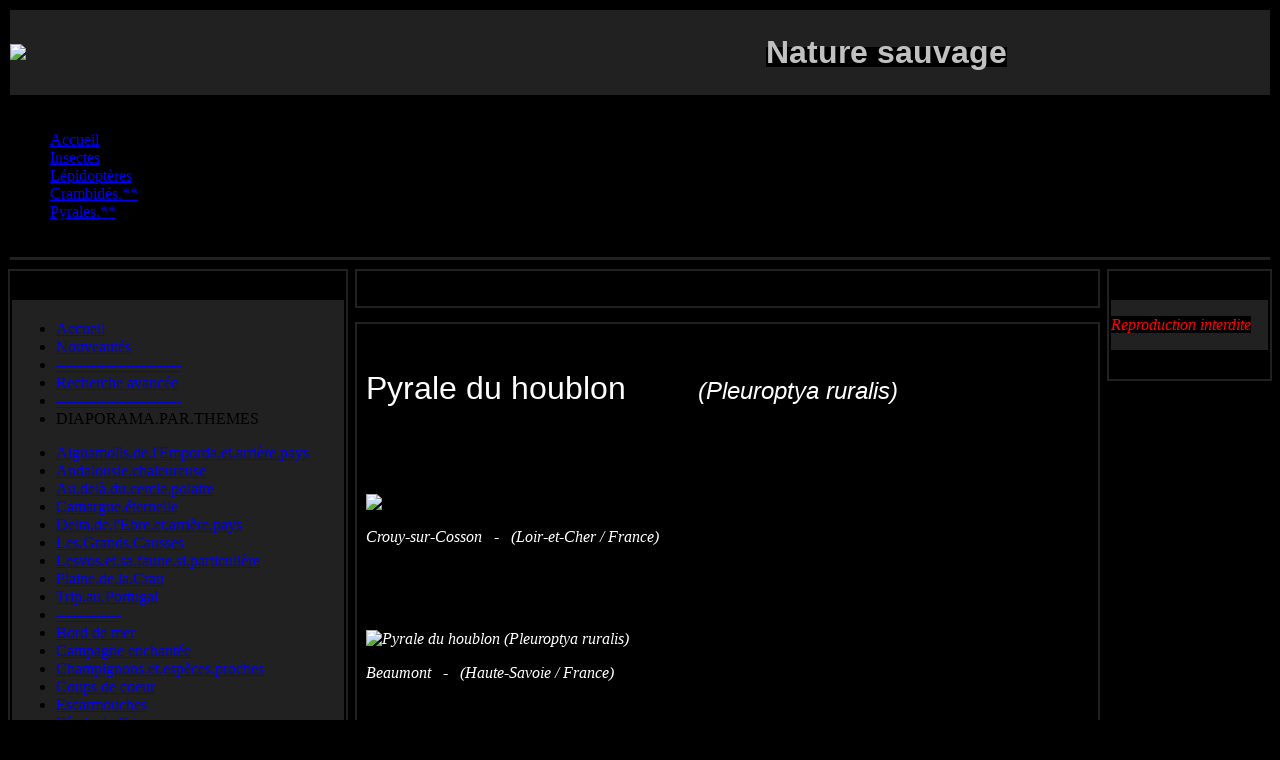

--- FILE ---
content_type: text/html; charset=utf-8
request_url: https://www.jbnature.com/insectes/lepidopteres/crambides/pyrales/pleuroptya-ruralis
body_size: 5714
content:
<?xml version="1.0" encoding="utf-8"?>  
<!DOCTYPE html PUBLIC "-//W3C//DTD XHTML 1.0 Transitional//EN" "http://www.w3.org/TR/xhtml1/DTD/xhtml1-transitional.dtd">
<html xmlns="http://www.w3.org/1999/xhtml" xml:lang="fr-fr" lang="fr-fr" dir="ltr" >
<head>
<meta charset="utf-8">
	<meta name="author" content="Administrator">
	<meta name="description" content="Pyrale du houblon 
Pleuroptya ruralis 
Mother of Pearl 
Nesselzünsler 
Parelmoermot ">
	<meta name="generator" content="Joomla! - Open Source Content Management">
	<title>Pyrale du houblon</title>
	<link href="/templates/subblack25/images/favicon.ico" rel="icon" type="image/vnd.microsoft.icon">
<script type="application/json" class="joomla-script-options new">{"system.paths":{"root":"","rootFull":"https://www.jbnature.com/","base":"","baseFull":"https://www.jbnature.com/"},"csrf.token":"cf9ee64f156f0dd152eed1cc69963191"}</script>
	<script src="/media/system/js/core.min.js?2cb912"></script>
	<script src="/media/mod_menu/js/menu.min.js?2e8bf8" type="module"></script>
	<script type="application/ld+json">{"@context":"https://schema.org","@type":"BreadcrumbList","@id":"https://www.jbnature.com/#/schema/BreadcrumbList/105","itemListElement":[{"@type":"ListItem","position":1,"item":{"@id":"https://www.jbnature.com/","name":"Accueil"}},{"@type":"ListItem","position":2,"item":{"@id":"https://www.jbnature.com/insectes","name":"Insectes"}},{"@type":"ListItem","position":3,"item":{"@id":"https://www.jbnature.com/insectes/lepidopteres","name":"Lépidoptères"}},{"@type":"ListItem","position":4,"item":{"@id":"https://www.jbnature.com/insectes/lepidopteres/crambides","name":"Crambidés.**"}},{"@type":"ListItem","position":5,"item":{"@id":"https://www.jbnature.com/insectes/lepidopteres/crambides/pyrales","name":"Pyrales.**"}},{"@type":"ListItem","position":6,"item":{"@id":"https://www.jbnature.com/insectes/lepidopteres/crambides/pyrales/pleuroptya-ruralis","name":"Pyrale.du.houblon"}}]}</script>
	<script type="application/ld+json">{"@context":"https://schema.org","@graph":[{"@type":"Organization","@id":"https://www.jbnature.com/#/schema/Organization/base","name":"jbnature","url":"https://www.jbnature.com/"},{"@type":"WebSite","@id":"https://www.jbnature.com/#/schema/WebSite/base","url":"https://www.jbnature.com/","name":"jbnature","publisher":{"@id":"https://www.jbnature.com/#/schema/Organization/base"}},{"@type":"WebPage","@id":"https://www.jbnature.com/#/schema/WebPage/base","url":"https://www.jbnature.com/insectes/lepidopteres/crambides/pyrales/pleuroptya-ruralis","name":"Pyrale du houblon","description":"Pyrale du houblon \r\nPleuroptya ruralis \r\nMother of Pearl \r\nNesselzünsler \r\nParelmoermot ","isPartOf":{"@id":"https://www.jbnature.com/#/schema/WebSite/base"},"about":{"@id":"https://www.jbnature.com/#/schema/Organization/base"},"inLanguage":"fr-FR","breadcrumb":{"@id":"https://www.jbnature.com/#/schema/BreadcrumbList/105"}},{"@type":"Article","@id":"https://www.jbnature.com/#/schema/com_content/article/2119","name":"Pyrale du houblon","headline":"Pyrale du houblon","inLanguage":"fr-FR","isPartOf":{"@id":"https://www.jbnature.com/#/schema/WebPage/base"}}]}</script>

<meta name="author" content="www.mambosolutions.com" />  <link rel="stylesheet" href="/templates/subblack25/css/template.css" type="text/css" />
<script>
  (function(i,s,o,g,r,a,m){i['GoogleAnalyticsObject']=r;i[r]=i[r]||function(){
  (i[r].q=i[r].q||[]).push(arguments)},i[r].l=1*new Date();a=s.createElement(o),
  m=s.getElementsByTagName(o)[0];a.async=1;a.src=g;m.parentNode.insertBefore(a,m)
  })(window,document,'script','//www.google-analytics.com/analytics.js','ga');

  ga('create', 'UA-11938247-1', 'auto');
  ga('send', 'pageview');

</script> 
  <meta name = "pinterest" content = "nopin" description = "Sorry, you can't save from my website!!!! go away " />
</head>

<body bgcolor="#000000">
  <body id="top" onselectstart="return false" oncontextmenu="return false" ondragstart="return false" onMouseOver="window.status='Il est strictement interdit de copier les images sur ce site'; return true;">
<table width="100%" height="100%" border="0" align="center" cellpadding="0" cellspacing="0">
  <tr>
    <td align="center" valign="top"> <table width="100%" border="0" cellpadding="0" cellspacing="0"> 
<tr>

<td align="center" valign="top">
<table width="100%" border="0" cellspacing="0" cellpadding="0">
  <tr>
    <td bgcolor="#000000"><table width="100%" border="0" cellspacing="2" cellpadding="0">
        <tr>
          <td bgcolor="#212121"><table width="100%" border="0" cellspacing="0" cellpadding="0">
              <tr>
                <td width="60%" height="85"><img src="/templates/subblack25/images/logo.gif" border="0"></td>
                <td width="40%" height="85" align="right">
<div id="mod-custom110" class="mod-custom custom">
    <p style="text-align: left;"><span style="background-color: #888888;"><span style="font-size: large;"><span style="font-family: arial black,avant garde;"><strong><span style="color: #000000;"><span style="font-family: comic sans ms,sans-serif;"><span style="background-color: #000000;"><span style="color: #c0c0c0;"><span style="font-size: xx-large;"><em></em> Nature sauvage </span></span></span></span><br /></span></strong></span></span></span></p></div>
</td>
              </tr>
            </table></td>
        </tr>
        <tr>
          <td><table width="100%" border="0" cellspacing="0" cellpadding="0">
              <tr>
                <td background="/templates/subblack25/images/cellpic1.gif">
          <table width="100%" border="0" cellspacing="0" cellpadding="4">
                    <tr>
                      <div id="pathway">
        <nav class="mod-breadcrumbs__wrapper" aria-label="Fil d&#039;ariane">
    <ol class="mod-breadcrumbs breadcrumb px-3 py-2">
                    <li class="mod-breadcrumbs__here float-start">
                Vous êtes ici : &#160;
            </li>
        
        <li class="mod-breadcrumbs__item breadcrumb-item"><a href="/" class="pathway"><span>Accueil</span></a></li><li class="mod-breadcrumbs__item breadcrumb-item"><a href="/insectes" class="pathway"><span>Insectes</span></a></li><li class="mod-breadcrumbs__item breadcrumb-item"><a href="/insectes/lepidopteres" class="pathway"><span>Lépidoptères</span></a></li><li class="mod-breadcrumbs__item breadcrumb-item"><a href="/insectes/lepidopteres/crambides" class="pathway"><span>Crambidés.**</span></a></li><li class="mod-breadcrumbs__item breadcrumb-item"><a href="/insectes/lepidopteres/crambides/pyrales" class="pathway"><span>Pyrales.**</span></a></li><li class="mod-breadcrumbs__item breadcrumb-item active"><span>Pyrale.du.houblon</span></li>    </ol>
    </nav>

      </div>

                    </tr>
                  </table></td>
                <td width="150" background="/templates/subblack25/images/cellpic1.gif"><table width="100%" border="0" cellspacing="0" cellpadding="4">
                    <tr>
                                <td nowrap><!php echo JHTML::Date(time()); !></td> 
                    </tr>
                  </table></td>
              </tr>
            </table></td>
        </tr>
        <tr>
          <td height="3" bgcolor="#212121"><img src="/templates/subblack25/images/1px.gif" width="1" height="1"></td>
        </tr>
      </table></td>
  </tr>
</table>
    <table width="100%" cellpadding="0" cellspacing="0" border="0" align="center">
      <tr valign="top">
        <td><img src="/templates/subblack25/images/pixel.gif" width="1" height="1" border="0" alt=""></td>
</tr></table>

          <table width="100%" height="100%" border="0" cellpadding="0" cellspacing="0">
            <tr>
          <td width="165" height="100%" align="left" valign="top"><table width="165" border="0" cellpadding="0" cellspacing="0">
                  <tr>
    <td><img src="/templates/subblack25/images/7px.gif" width="7" height="7"></td>
  </tr>
</table>
                <table width="165" height="97%" border="0" cellpadding="2" cellspacing="0">
                  <tr>
    <td bgcolor="#212121"><table width="100%" height="100%" border="0" cellpadding="0" cellspacing="0">
                        <tr>
          <td bgcolor="#000000"><table width="100%" height="100%" border="0" cellpadding="0" cellspacing="2">
                              <tr>
                <td height="25" background="/templates/subblack25/images/cellpic3.gif"><table width="100%" border="0" cellspacing="0" cellpadding="2">
                    <tr>
                      <td><table width="100%" border="0" cellspacing="0" cellpadding="4">
                          <tr>
                           <td></td>
                          </tr>
                        </table>
                      </td>
                    </tr>
                  </table></td>
              </tr>
              <tr>
                <td bgcolor="#212121"><table width="100%" height="100%" border="0" cellpadding="4" cellspacing="0">
                                    <tr>
                                      <td valign="top">
                                        <ul class="mod-menu mod-list nav ">
<li class="nav-item item-1666 default"><a href="/" >Accueil</a></li><li class="nav-item item-329"><a href="/nouveautes" >Nouveautés</a></li><li class="nav-item item-4752"><a href="/tirets" >-------------------------</a></li><li class="nav-item item-4751"><a href="/recherche-avancée" >Recherche avancée</a></li><li class="nav-item item-4753"><a href="/2025-02-09-21-14-11" >-------------------------</a></li><li class="nav-item item-4754 divider"><span class="mod-menu__separator separator ">DIAPORAMA.PAR.THEMES</span>
</li></ul>
<ul class="mod-menu mod-list nav ">
<li class="nav-item item-1290 parent"><a href="/aiguamolls-paradis-des-ornithos" >Aiguamolls.de.l'Emporda.et.arrière.pays</a></li><li class="nav-item item-1946 parent"><a href="/andalousie-chaleureuse" >Andalousie.chaleureuse</a></li><li class="nav-item item-1973 parent"><a href="/au-dela-du-cercle-polaire" >Au.delà.du.cercle.polaire</a></li><li class="nav-item item-637 parent"><a href="/camargue-eternelle" >Camargue.éternelle</a></li><li class="nav-item item-2192 parent"><a href="/delta-de-l-ebre-et-els-ports-catalogne" >Delta.de.l'Ebre.et.arrière.pays</a></li><li class="nav-item item-1379 parent"><a href="/les-grands-causses" >Les.Grands.Causses</a></li><li class="nav-item item-1785 parent"><a href="/lesvos-et-sa-faune-si-particuliere" >Lesvos.et.sa.faune.si.particulière</a></li><li class="nav-item item-926 parent"><a href="/plaine-de-la-crau" >Plaine.de.la.Crau</a></li><li class="nav-item item-4848 parent"><a href="/trip-au-portugal" >Trip.au.Portugal</a></li><li class="nav-item item-4756"><a href="/2025-02-10-17-35-35" >-------------</a></li><li class="nav-item item-1487 parent"><a href="/bord-de-mer" >Bord de mer</a></li><li class="nav-item item-55 parent"><a href="/campagneenchantee" >Campagne enchantée</a></li><li class="nav-item item-2165 parent"><a href="/champignons-d-europe" >Champignons.et.espèces.proches</a></li><li class="nav-item item-282"><a href="/coupsdecoeur" >Coups de coeur</a></li><li class="nav-item item-1205 parent"><a href="/escarmouches" >Escarmouches</a></li><li class="nav-item item-328 parent"><a href="/feeriedelhiver" >Féerie de l'hiver</a></li><li class="nav-item item-163 parent"><a href="/laviea-lamangeoire" >La vie à la mangeoire</a></li><li class="nav-item item-59 parent"><a href="/milieu-aquatique" >Milieu aquatique</a></li><li class="nav-item item-56 parent"><a href="/montagne-et-forets" >Montagne et forêts</a></li><li class="nav-item item-1389 parent"><a href="/le-monde-des-plantes" >Plantes d'Europe</a></li><li class="nav-item item-732 parent"><a href="/selectionsdinsectesetaraignees" >Le.monde.des.petits</a></li><li class="nav-item item-283 parent"><a href="/traces" >Traces.secrètes</a></li><li class="nav-item item-928"><a href="/2011-04-17-08-03-38" >-----------------</a></li></ul>
<ul class="mod-menu mod-list nav ">
<li class="nav-item item-4755 divider"><span class="mod-menu__separator separator ">DIAPORAMA.PAR.ESPECES</span>
</li><li class="nav-item item-615 parent"><a href="/amphibiens" >Amphibiens</a></li><li class="nav-item item-658 parent"><a href="/arachnides" >Arachnidés par famille</a></li><li class="nav-item item-1740 parent"><a href="/champignons" >Champignons</a></li><li class="nav-item item-1323 parent"><a href="/crustaces" >Crustacés</a></li><li class="nav-item item-610 parent"><a href="/gasteropodes" >Gastéropodes</a></li><li class="nav-item item-71 active deeper parent"><a href="/insectes" >Insectes</a><ul class="mod-menu__sub list-unstyled small"><li class="nav-item item-3878 parent"><a href="/insectes/blattodea" >Blattoptères</a></li><li class="nav-item item-320 parent"><a href="/insectes/coleopteres" >Coléoptères</a></li><li class="nav-item item-3066"><a href="/insectes/collembola" >Collemboles </a></li><li class="nav-item item-1111 parent"><a href="/insectes/dermapteres" >Dermaptères</a></li><li class="nav-item item-698 parent"><a href="/insectes/dipteres" >Diptères</a></li><li class="nav-item item-965 parent"><a href="/insectes/hephemeropteres" >Ephéméroptères</a></li><li class="nav-item item-696 parent"><a href="/insectes/hemipteres" >Hémiptères</a></li><li class="nav-item item-321 parent"><a href="/insectes/hymenopteres" >Hyménoptères</a></li><li class="nav-item item-700 active deeper parent"><a href="/insectes/lepidopteres" >Lépidoptères</a><ul class="mod-menu__sub list-unstyled small"><li class="nav-item item-1018 parent"><a href="/insectes/lepidopteres/adelides" >Adélidés.**</a></li><li class="nav-item item-3694 parent"><a href="/insectes/lepidopteres/alucitidae" >Alucitidés.**</a></li><li class="nav-item item-3329 parent"><a href="/insectes/lepidopteres/argyresthiidae" >Argyresthiidés.**</a></li><li class="nav-item item-2642 parent"><a href="/insectes/lepidopteres/autostichidae" >Autostichidés.**</a></li><li class="nav-item item-3914 parent"><a href="/insectes/lepidopteres/blastobasidae" >Blastobasidés.**</a></li><li class="nav-item item-3210 parent"><a href="/insectes/lepidopteres/choreutidae" >Choreutidés.**</a></li><li class="nav-item item-1126 parent"><a href="/insectes/lepidopteres/cossides" >Cossidés.**</a></li><li class="nav-item item-1133 active deeper parent"><a href="/insectes/lepidopteres/crambides" >Crambidés.**</a><ul class="mod-menu__sub list-unstyled small"><li class="nav-item item-3930"><a href="/insectes/lepidopteres/crambides/ancylolomia-disparalis" >Ancylolome.disparate</a></li><li class="nav-item item-2250"><a href="/insectes/lepidopteres/crambides/hydriris-ornatalis" >Asopie ornée</a></li><li class="nav-item item-3588 parent"><a href="/insectes/lepidopteres/crambides/sitochroa" >Botys.**</a></li><li class="nav-item item-3590 parent"><a href="/insectes/lepidopteres/crambides/crambus" >Crambus.**</a></li><li class="nav-item item-3240 parent"><a href="/insectes/lepidopteres/crambides/scoparia" >Eudorées.**</a></li><li class="nav-item item-4827"><a href="/insectes/lepidopteres/crambides/evergestis-isatidalis" >Evergète.du.pastel</a></li><li class="nav-item item-3356"><a href="/insectes/lepidopteres/crambides/elophila-nymphaeata" >Hydrocampe.du.potamot</a></li><li class="nav-item item-4794 parent"><a href="/insectes/lepidopteres/crambides/achyra" >Nymphules.**</a></li><li class="nav-item item-3591 active deeper parent"><a href="/insectes/lepidopteres/crambides/pyrales" >Pyrales.**</a><ul class="mod-menu__sub list-unstyled small"><li class="nav-item item-1710"><a href="/insectes/lepidopteres/crambides/pyrales/pyrale-de-la-luzerne" >Pyrale.de.la.luzerne</a></li><li class="nav-item item-1231"><a href="/insectes/lepidopteres/crambides/pyrales/pyraledelamenthe" >Pyrale.de.la.menthe</a></li><li class="nav-item item-3693"><a href="/insectes/lepidopteres/crambides/pyrales/anania-hortulata" >Pyrale de l'ortie</a></li><li class="nav-item item-2114"><a href="/insectes/lepidopteres/crambides/pyrales/pyrale-du-buis" >Pyrale.du.buis </a></li><li class="nav-item item-2571 current active"><a href="/insectes/lepidopteres/crambides/pyrales/pleuroptya-ruralis" aria-current="page">Pyrale.du.houblon</a></li><li class="nav-item item-1619"><a href="/insectes/lepidopteres/crambides/pyrales/palpita-vitrealis" >Pyrale.du.jasmin</a></li><li class="nav-item item-2791"><a href="/insectes/lepidopteres/crambides/pyrales/ostrinia-nubilalis" >Pyrale.du.maïs</a></li><li class="nav-item item-692"><a href="/insectes/lepidopteres/crambides/pyrales/pyralepourpree" >Pyrale.pourprée</a></li></ul></li><li class="nav-item item-1934"><a href="/insectes/lepidopteres/crambides/pyrausta-despicata" >Pyrauste.du.plantain </a></li><li class="nav-item item-2691"><a href="/insectes/lepidopteres/crambides/dolicharthria-punctalis" >Sténie.ponctuée</a></li></ul></li><li class="nav-item item-2635 parent"><a href="/insectes/lepidopteres/depressariidae" >Dépressariidés.**</a></li><li class="nav-item item-2260 parent"><a href="/insectes/lepidopteres/drepanidae" >Drepanidés.**</a></li><li class="nav-item item-1134 parent"><a href="/insectes/lepidopteres/erebides" >Erébidés.**</a></li><li class="nav-item item-2967 parent"><a href="/insectes/lepidopteres/gelechiidae" >Gelechiidés.**</a></li><li class="nav-item item-1123 parent"><a href="/insectes/lepidopteres/geometrides" >Géométridés.**</a></li><li class="nav-item item-1131 parent"><a href="/insectes/lepidopteres/hepialides" >Hépialidés.**</a></li><li class="nav-item item-2276 parent"><a href="/insectes/lepidopteres/hesperiides" >Hespériidés.**</a></li><li class="nav-item item-1125 parent"><a href="/insectes/lepidopteres/lasiocampides" >Lasiocampidés.**</a></li><li class="nav-item item-3942 parent"><a href="/insectes/lepidopteres/limacodidae" >Limacodidés.**</a></li><li class="nav-item item-2211 parent"><a href="/insectes/lepidopteres/lycaenides" >Lycaenidés.**</a></li><li class="nav-item item-1105 parent"><a href="/insectes/lepidopteres/noctuides" >Noctuidés.**</a></li><li class="nav-item item-2472 parent"><a href="/insectes/lepidopteres/nolidae" >Nolidés.**</a></li><li class="nav-item item-1962 parent"><a href="/insectes/lepidopteres/notodontides" >Notodontidés.**</a></li><li class="nav-item item-2237 parent"><a href="/insectes/lepidopteres/nymphalides" >Nymphalidés.**</a></li><li class="nav-item item-2244 parent"><a href="/insectes/lepidopteres/oecophoridae" >Oecophoridés.**</a></li><li class="nav-item item-2253 parent"><a href="/insectes/lepidopteres/papilionidae" >Papilionidés.**</a></li><li class="nav-item item-1027 parent"><a href="/insectes/lepidopteres/pierides" >Piéridés.**</a></li><li class="nav-item item-2696 parent"><a href="/insectes/lepidopteres/plutellidae" >Plutellidés.**</a></li><li class="nav-item item-3787 parent"><a href="/insectes/lepidopteres/psychidae" >Psychidés.**</a></li><li class="nav-item item-1132 parent"><a href="/insectes/lepidopteres/pterophorides" >Ptérophoridés.**</a></li><li class="nav-item item-1167 parent"><a href="/insectes/lepidopteres/pyralides" >Pyralidés.**</a></li><li class="nav-item item-2286 parent"><a href="/insectes/lepidopteres/riodinides" >Riodinidés.**</a></li><li class="nav-item item-1129 parent"><a href="/insectes/lepidopteres/saturniides" >Saturniidés.**</a></li><li class="nav-item item-4445 parent"><a href="/insectes/lepidopteres/scythrididae" >Scythrididés.**</a></li><li class="nav-item item-1330 parent"><a href="/insectes/lepidopteres/sesiides" >Sesiidés.**</a></li><li class="nav-item item-1408 parent"><a href="/insectes/lepidopteres/sphingides" >Sphingidés.**</a></li><li class="nav-item item-1130 parent"><a href="/insectes/lepidopteres/tortricides" >Tortricidés.**</a></li><li class="nav-item item-2229 parent"><a href="/insectes/lepidopteres/yponomeutides" >Yponomeutidés.**</a></li><li class="nav-item item-2638 parent"><a href="/insectes/lepidopteres/ypsolophidae" >Ypsolophidés.**</a></li><li class="nav-item item-550 parent"><a href="/insectes/lepidopteres/zygenesetapparentes" >Zygaenidés.**</a></li></ul></li><li class="nav-item item-3877 parent"><a href="/insectes/mantodea" >Mantoptères</a></li><li class="nav-item item-1042 parent"><a href="/insectes/mecopteres" >Mécoptères</a></li><li class="nav-item item-3082 parent"><a href="/insectes/megaloptera" >Mégaloptères</a></li><li class="nav-item item-697 parent"><a href="/insectes/neuropteres" >Neuroptères</a></li><li class="nav-item item-385 parent"><a href="/insectes/odonates" >Odonates</a></li><li class="nav-item item-699 parent"><a href="/insectes/orthopteres" >Orthoptères</a></li><li class="nav-item item-2045 parent"><a href="/insectes/phasmopteres" >Phasmoptères</a></li><li class="nav-item item-704 parent"><a href="/insectes/plecopteres" >Plécoptères</a></li><li class="nav-item item-1867 parent"><a href="/insectes/raphidiopteres" >Raphidioptères</a></li><li class="nav-item item-1593 parent"><a href="/insectes/trichopteres" >Trichoptères</a></li><li class="nav-item item-1553 parent"><a href="/insectes/zygentomes" >Zygentomes</a></li></ul></li><li class="nav-item item-62 parent"><a href="/mammiferes" >Mammiferes</a></li><li class="nav-item item-2587 parent"><a href="/medusozoa" >Méduses.et.apparentés</a></li><li class="nav-item item-991 parent"><a href="/myriapodes" >Myriapodes</a></li><li class="nav-item item-57 parent"><a href="/oiseaux" >Oiseaux</a></li><li class="nav-item item-1243 parent"><a href="/plantes" >Plantes</a></li><li class="nav-item item-1804 parent"><a href="/poissons" >Poissons</a></li><li class="nav-item item-158 parent"><a href="/reptiles" >Reptiles</a></li></ul>

                                      </td>
                    </tr>
                  </table></td>
              </tr>
              <tr>
                <td height="25" background="/templates/subblack25/images/cellpic1.gif">&nbsp;</td>
              </tr>
            </table></td>
        </tr>
      </table></td>
  </tr>
</table></td>
          <td width="100%" align="left" valign="top"><table width="100%" border="0" cellspacing="0" cellpadding="7">
  <tr>
    <td><table width="100%" border="0" cellpadding="2" cellspacing="0" bgcolor="212121">
        <tr>
          <td><table width="100%" border="0" cellpadding="1" cellspacing="0" bgcolor="000000">
              <tr>
                <td><table width="100%" border="0" cellspacing="0" cellpadding="0">
                    <tr>
                      <td background="/templates/subblack25/images/cellpic3.gif"><table width="99%" border="0" align="center" cellpadding="0" cellspacing="0">
                          <tr>
                            <td height="25"></td>
                          </tr>
                        </table></td>
                    </tr>
                    <tr>
                      <td><table width="99%" border="0" align="center" cellpadding="4" cellspacing="0">
                          <tr>
                            
                          </tr>
                        </table></td>
                    </tr>
                    <tr>
                      <td bgcolor="000000">
                          <table width="99%" border="0" align="center" cellpadding="4" cellspacing="0">
                            <tr>
                              <td></td>
                            </tr>
                          </table>
            </td>
                    </tr>
                  </table></td>
              </tr>
            </table></td>
        </tr>
        <tr><td height="10" bgcolor="#000000"></td></tr>
        <tr>
          <td><table width="100%" border="0" cellpadding="1" cellspacing="0" bgcolor="000000">
              <tr>
                <td><table width="100%" border="0" cellspacing="0" cellpadding="0">
                    <tr>
                      <td background="/templates/subblack25/images/cellpic3.gif"><table width="99%" border="0" align="center" cellpadding="0" cellspacing="0">
                          <tr>
                            <td height="25"></td>
                          </tr>
                        </table></td>
                    </tr>
                    <tr>
                      <td><table width="99%" border="0" align="center" cellpadding="4" cellspacing="0">
                          <tr>
                            <td><div class="com-content-article item-page">
    <meta itemprop="inLanguage" content="fr-FR">
    
    
        
        
    
    
        
                                                <div class="com-content-article__body">
        <p><span style="color: #ffffff;"><span style="background-color: #000000;"><span style="font-size: xx-large;"><span style="font-family: comic sans ms,sans-serif;">Pyrale du houblon        <span style="font-size: x-large;"><em>(Pleuroptya ruralis) <br /></em></span></span></span></span></span></p>
<p><span style="color: #ffffff;"><span style="background-color: #000000;"><span style="font-family: times new roman,times;"><span style="font-size: large;"><img src="/images/stories/drap-gb.gif" width="21" height="15" border="0" /> </span></span></span></span><span style="font-size: large;"><span style="font-family: times new roman,times;">Mother of Pearl <span style="color: #ffffff;"><span style="background-color: #000000;"> <img src="/images/stories/drap-allemagne.gif" width="20" height="14" border="0" /> </span></span>Nesselzünsler <span style="color: #ffffff;"><span style="background-color: #000000;"> <img src="/images/stories/drap-netherlands.gif" width="21" height="15" border="0" /> </span></span>Parelmoermot</span></span></p>
<p> </p>
<p><img title="Pyrale du houblon (Pleuroptya ruralis)" src="/images/stories/STinsectes/STlepidopteres/STcrambides/STpyraleduhoublon/pyrale du houblon-230915-055x6.jpg" alt="Pyrale du houblon (Pleuroptya ruralis)" width="843" height="500" /></p>
<p><span style="font-size: small;"><em><span style="background-color: #000000;"><span style="color: #ffffff;"><span style="font-size: medium;">Crouy-sur-Cosson   -   (Loir-et-Cher / France) </span></span></span></em></span></p>
<p> </p>
<p> </p>
<p><span style="font-size: small;"><em><span style="background-color: #000000;"><span style="color: #ffffff;"><span style="font-size: medium;"><img title="Pyrale du houblon (Pleuroptya ruralis)" src="/images/stories/STinsectes/STlepidopteres/STcrambides/STpyraleduhoublon/pyrale du houblon-190818-007x6.jpg" alt="Pyrale du houblon (Pleuroptya ruralis)" width="841" height="500" /></span></span></span></em></span></p>
<p><span style="font-size: small;"><em><span style="background-color: #000000;"><span style="color: #ffffff;"><span style="font-size: medium;">Beaumont   -   (Haute-Savoie / France) <br /></span></span></span></em></span></p>
<p> </p>
<p> </p>
<p><span style="font-size: small;"><em><span style="background-color: #000000;"><span style="color: #ffffff;"><span style="font-size: medium;"><img title="Pyrale du houblon (Pleuroptya ruralis)" src="/images/stories/STinsectes/STlepidopteres/STcrambides/STpyraleduhoublon/pyrale du houblon-230915-058x6.jpg" alt="Pyrale du houblon (Pleuroptya ruralis)" width="836" height="500" /></span></span></span></em></span></p>
<p><span style="font-size: small;"><em><span style="background-color: #000000;"><span style="color: #ffffff;"><span style="font-size: medium;">Crouy-sur-Cosson   -   (Loir-et-Cher / France) </span></span></span></em></span></p>
<p> </p>
<p> </p>
<p><img title="Pyrale du houblon (Pleuroptya ruralis)" src="/images/stories/STinsectes/STlepidopteres/STcrambides/STpyraleduhoublon/pyrale du houblon-181019-137x6.jpg" alt="Pyrale du houblon (Pleuroptya ruralis)" width="841" height="500" /></p>
<p><span style="font-size: small;"><em><span style="background-color: #000000;"><span style="color: #ffffff;"><span style="font-size: medium;">Arette   -   (Pyrénées-Atlantiques / France) <br /></span></span></span></em></span></p>    </div>

        
                                        </div>
</td>
                          </tr>
                        </table></td>
                    </tr>
                    <tr>
                      <td bgcolor="000000">
                          <table width="99%" border="0" align="center" cellpadding="4" cellspacing="0">
                            <tr>
                              <td></td>
                            </tr>
                          </table>
            </td>
                    </tr>
                  </table></td>
              </tr>
            </table></td>
        </tr>
      </table></td>
  </tr>
</table></td>
          <td width="165" align="right" valign="top"><table width="165" border="0" cellspacing="0" cellpadding="0">
  <tr>
    <td><img src="/templates/subblack25/images/7px.gif" width="7" height="7"></td>
  </tr>
</table>
<table width="165" border="0" cellspacing="0" cellpadding="2">
  <tr>
    <td bgcolor="#212121"><table width="100%" border="0" cellspacing="0" cellpadding="0">
        <tr>
          <td bgcolor="#000000"><table width="100%" border="0" cellspacing="2" cellpadding="0">
              <tr>
                <td height="25" background="/templates/subblack25/images/cellpic3.gif"><table width="100%" border="0" cellspacing="0" cellpadding="2">
                    <tr>
                      <td><table width="100%" border="0" cellspacing="0" cellpadding="4">
                          <tr>
                          <td></td>
                          </tr>
                        </table>
                      </td>
                    </tr>
                  </table></td>
              </tr>
              <tr>
                <td bgcolor="#212121"><table width="100%" border="0" cellspacing="0" cellpadding="4">
                    <tr>
                      
<div id="mod-custom116" class="mod-custom custom">
    <p><span style="background-color: #000000;"><span style="color: #ffffff;"><span style="font-size: medium;"><span style="color: #ff0000;"><em>Reproduction interdite</em></span></span><br /></span></span></p></div>

                    </tr>
                  </table></td>
              </tr>
              <tr>
                <td height="25" background="/templates/subblack25/images/cellpic1.gif">&nbsp;</td>
              </tr>
            </table></td>
        </tr>
      </table></td>
  </tr>
</table>
</td> 

        </tr>
      </table>
    
   
<table width="100%" border="0" cellspacing="0" cellpadding="7">
  <tr>
    <td><table width="100%" border="0" cellpadding="1" cellspacing="0" bgcolor="212121">
        <tr>
          <td><table width="100%" border="0" cellpadding="0" cellspacing="0" bgcolor="000000">
              <tr>
                <td><table width="100%" border="0" cellpadding="0" cellspacing="0">
                    <tr>
                      <td>
            <table width="99%" border="0" align="center" cellpadding="7" cellspacing="0">
                          <tr>
                            <td></td>
                          </tr>
                        </table></td>
                    </tr>
                    <tr>
                      <td><div align="center"></div></td>
                    </tr>
                  </table></td>
              </tr>
            </table></td>
        </tr>
      </table></td>
  </tr>
</table></td>
  </tr>
</table>
     
</body>
</html>